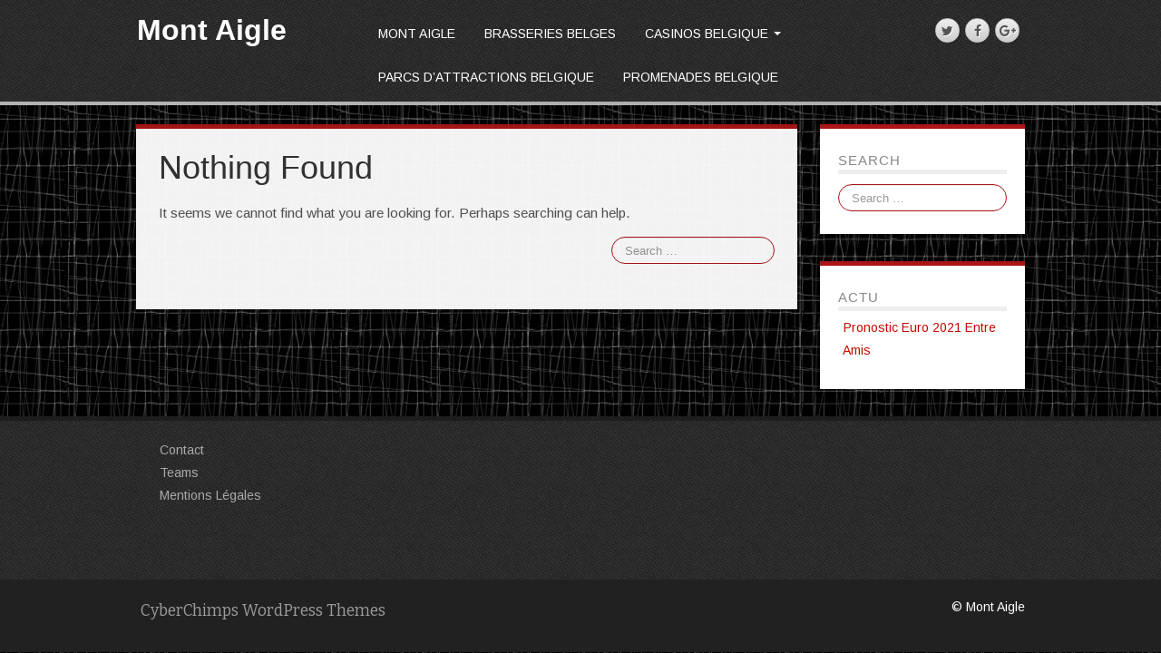

--- FILE ---
content_type: text/css
request_url: https://www.montaigle.be/wp-content/themes/parallax/style.css?ver=1.0
body_size: 5645
content:
/*
Theme Name: Parallax
Theme URI:http://cyberchimps.com/parallax/
Author: CyberChimps
Author URI: http://www.cyberchimps.com/
Description: Parallax is a stunning Parallax WordPress theme with visual elements. This theme based on the parallax design concept and is Gutenberg compatible. Parallax is responsive and works on smartphones, tablets, and desktop computers and uses the latest parallax scrolling to present beautiful background images. Parallax also includes the power of several plugins in a single theme allowing you to set up an entire website in minutes. Its touch-friendly and drag-and-drop options on every page allow you to control the look and feel of the site. Parallax has visible edit links in the customizer preview. For Support - <a href="https://cyberchimps.com/forum/free/parallax/" target="_blank"> Support forum</a> (https://cyberchimps.com/forum/free/parallax/).
Version: 1.7
Tags: one-column, two-columns, right-sidebar, custom-background, custom-colors, custom-menu, featured-images, post-formats, theme-options, threaded-comments, sticky-post
Text Domain: parallax
License: GNU General Public License version 3
License URI: http://www.opensource.org/licenses/gpl-license.php GPL v3.0 (or later)
*/
/********************************************************************************************************************/
/******************************************** MAIN HTML STYLES ******************************************************/
/********************************************************************************************************************/
@import url(//fonts.googleapis.com/css?family=Arimo:400,700|Spinnaker);

body {
	color: #555555;
	word-wrap: break-word;
}

@media screen and (max-width: 767px) {
	body {
		padding-right: 0;
		padding-left: 0;
	}
}

h1, h2, h3, h4, h5, h6 {
	margin-bottom: 15px;
	color: #c80a00;
	font-weight: 400;
}

a {
	margin: 1px;
	color: #c80a00;
	text-decoration: none;
}

a:hover {
	color: #333333;
	text-decoration: underline;
}

table .label {
	padding: 7px;
	background: none;
	text-shadow: none;
	line-height: normal;
}

tr {
	border-bottom: 1px solid #cccccc;
}

td {
	padding: 8px;
}

dt {
	margin-top: 5px;
	margin-bottom: 5px;
	margin-left: 26px;
	font-weight: bold;
}

dd {
	margin-bottom: 15px;
	margin-left: 26px;
}

ul, ol {
	margin: 0 0 10px 0;
}

ol, ul {
	margin-left: 21px;
	list-style-position: inside;
}

pre {
	-moz-border-radius: 0;
	border-radius: 0;
}

code {
	white-space: pre-wrap;
}

header {
	margin-top: 15px;
	margin-bottom: 15px;
}

.clear {
	clear: both;
}

.clear-right {
	clear: right;
}

.clear-left {
	clear: left;
}

/*****************************/
/* HEADER ********************/
/*****************************/

/* SOCIAL ==============================================*/

#social_container.span2 {
	float: right;
}

#navigation_menu #social {
	margin-top: 20px;
}

#navigation_menu .default-icons a {
	width: 25px;
	height: 25px;
	-webkit-border-radius: 49%;
	-moz-border-radius: 49%;
	border-radius: 49%;
	font-size: 1em;
	line-height: 1.9;
}

/* DETAILS =============================================*/

h2.site-title {
	margin-top: 15px;
	margin-bottom: 5px;
	font: bold 32px "helvetica neue", helvetica, arial, sans-serif;
}

h2.site-title a {
	color: #ffffff;
	text-decoration: none;
}

h2.site-title a:hover {
	color: #b70c00;
	text-decoration: none;
}

h2.site-description {
	margin: 0;
	font-size: 14px;
}

.contact_details {
	float: right;
}

.register {
	float: right;
}

.blog_description {
	float: right;
}

@media screen and (max-width: 767px) {
	#header_section .container-fluid {
		padding-right: 20px;
		padding-left: 20px;
	}
}

/* SEARCH ===============================================*/

header #search #searchform {
	float: right;
}

/*****************************/
/* MENU **********************/
/*****************************/

#navigation_menu.container-full-width {
	border-bottom: 4px solid #b2b3b2;
	background-color: #111111;
	background-image: url(images/bg.jpg);
}

#navigation_menu {
	position: fixed;
	top: 0;
	z-index: 99999;
}

.admin-bar #navigation_menu {
	top: 28px;
}

.main-navigation.navbar {
	margin-top: 11px;
	margin-bottom: 0;
}

.main-navigation .navbar-inner {
	padding: 5px 0 0;
	border: none;
	-webkit-border-radius: 1px;
	border-radius: 1px;
	background-color: transparent;
	background-image: none;
	filter: none;
}

.main-navigation .nav > li > a {
	padding-right: 15px;
	padding-bottom: 12px;
	padding-left: 15px;
	border-bottom: 4px solid transparent;
	color: #ffffff;
	text-transform: uppercase;
	text-shadow: none;
}

.navbar .nav li.dropdown > .dropdown-toggle .caret {
	border-top-color: #ffffff;
	border-bottom-color: #ffffff;
}

.main-navigation .nav > li > a:hover {
	border-bottom: 4px solid #ac1516;
	color: #eeeeee;
}

.navbar .nav li.dropdown > a:hover .caret {
	border-top-color: #eeeeee;
	border-bottom-color: #eeeeee;
}

.main-navigation .nav li ul li ul {
	margin-left: 0;
	list-style: none;
}

.main-navigation .nav li ul li ul li a {
	padding-left: 24px;
}

.main-navigation .nav li ul li ul li ul li a {
	padding-left: 30px;
}

.main-navigation .nav li.dropdown:hover ul.dropdown-menu {
	display: block;
	margin-top: 0;
}

.main-navigation .nav li ul li a:hover {
	background: none;
	color: #ac1516;
}

.main-navigation .nav li ul.dropdown-menu .active > a {
	background: none;
	background-color: transparent;
	color: #c80a00;
}

.main-navigation .nav li ul.dropdown-menu .active > a:hover {
	color: #c80a00;
}

#navigation #searchform {
	margin-right: 15px;
}

.navbar-search .search-query {
	outline: none;
	border: 1px solid rgba(62, 123, 134, 0.3);
	border-color: #ac1516;
	-webkit-border-radius: 2;
	-moz-border-radius: 2;
	border-radius: 2;
}

.navbar-search input[type=text] {
	outline: none;
	-webkit-transition: border 0.30s ease-in-out;
	-moz-transition: border 0.30s ease-in-out;
	-ms-transition: border 0.30s ease-in-out;
	-o-transition: border 0.30s ease-in-out;
}

.navbar-search input[type=text]:focus {
	border: 1px solid #ac1516;
	box-shadow: 0 0 5px rgb(172, 21, 22);
}

.navbar-search .search-query::-webkit-input-placeholder,
.navbar-search .search-query:-moz-placeholder,
.navbar-search .search-query::-moz-placeholder,
.navbar-search .search-query:-ms-input-placeholder {
	color: #777777;
}

.navbar .nav > .active > a,
.navbar .nav > .active > a:hover,
.navbar .nav > .active > a:focus,
.navbar .nav li.dropdown.open > .dropdown-toggle,
.navbar .nav li.dropdown.active > .dropdown-toggle,
.navbar .nav li.dropdown.open.active > .dropdown-toggle {
	border-bottom: 4px solid #ac1516;
	background-color: transparent;
	color: #eeeeee;
	text-shadow: none;
}

.navbar .btn {
	-webkit-border-radius: 0;
	-moz-border-radius: 0;
	border-radius: 0;
}

.navbar .btn-navbar {
	margin-right: 20px;
	margin-bottom: 5px;
}

.navbar .btn-navbar {
	border-color: #891516;
	background: #ac1516;
}

.navbar .btn-navbar:hover,
.navbar .btn-navbar:active,
.navbar .btn-navbar.active {
	background: #d81516;
	color: #ffffff;
}

.navbar .current-menu-ancestor.dropdown > a {
	color: #ffffff;
}

.current-menu-ancestor.dropdown {
	background-color: #111111;
}

.navbar .nav > li.current-menu-ancestor > a {
	color: #ffffff;
}

.navbar .nav li.dropdown.open > .dropdown-toggle .caret, .navbar .nav li.dropdown.active > .dropdown-toggle .caret, .navbar .nav li.dropdown.open.active > .dropdown-toggle .caret {
	border-top-color: #eeeeee;
	border-bottom-color: #eeeeee;
}

@media (max-width: 979px) {

	#logo_container {
		margin: 0;
		width: 50%;
	}

	#social_container {
		margin: 0;
		width: 50%;
	}

	#navigation {
		margin: 0;
		width: 100%;
	}

	.nav-collapse .nav > li > a, .nav-collapse .dropdown-menu a {
		font-weight: normal;
	}

	.nav-collapse .nav > li > a:hover {
		border-bottom: 4px solid transparent;
		background: transparent;
	}
	.nav-collapse .dropdown-menu a:hover {
		background: transparent;
	}

	.nav-collapse .nav > li > a {
		color: #ffffff;
	}

	.navbar .nav-collapse .nav > li > a:hover,
	.navbar-inverse .nav-collapse .dropdown-menu a:hover {
		color: #ac1516;
	}

	.navbar .nav-collapse .nav > li.current-menu-item > a,
	.navbar .nav-collapse .nav > li.current-menu-ancestor > a {
		color: #ac1516;
	}

	.nav-collapse .dropdown .caret {
		display: none;
	}

	.nav-collapse .dropdown-menu {
		display: block;
	}

	.navbar .nav-collapse .dropdown-menu .active > a {
		background-color: #000000;
		background-image: none;
		color: #ffffff;
	}

	/*  Mobile menu scrolling fix */
	#navigation_menu{
		position: relative;
	}
	#cc_spacer{
		display: none;
	}
}

@media screen and (max-width: 768px) {
	#logo_container,
	#logo_container #logo {
		margin: 0;
		width: 100%;
		text-align: center;
	}

	#social_container,
	#social_container #social {
		margin: 0;
		width: 100%;
		text-align: center;
	}

	#social_container #social a.symbol {
		float: none;
	}

	#social_container #social a.symbol:last-child {
		margin-right: 0;
	}

	#navigation {
		margin: 0;
		width: 100%;
	}
}

@media screen and (max-width: 782px) {
	.admin-bar #navigation_menu {
		top: 0;
	}
}

/*****************************/
/* MAIN CONTENT **************/
/*****************************/

.container {
	background: transparent;
}

.entry-content {
	margin: 20px 0;
}

.page-header {
	margin-top: 0;
	padding: 0;
	border: none;
}

.featured-image {
	float: left;
	margin-top: 4px;
	margin-right: 12px;
	margin-bottom: 10px;
}

/* POST AND PAGE CONTENT ===========================================*/

#single_page,
#archive_page,
#blog_post_page_section,
#page_section_section,
#error_page {
	margin-top: 30px;
}

.entry-content {
	margin: 20px 0;
}

.page-header {
	margin-top: 0;
	padding: 0;
	border: none;
}

article {
	background: #ffffff;
	opacity: .95;
}

article.post, article.page, article.attachment {
	margin-bottom: 30px;
	padding: 25px;
	border-top: 5px solid #ac1516;
}

.entry-header {
	margin-top: 0;
}

.entry-summary {
	margin: 10px 0;
}

.postformats {
	float: right;
}

.postformats .glyphicon {
	margin-top: 5px;
	margin-left: 15px;
	color: #cccccc;
}

blockquote {
	margin: 20px 10px;
	padding: 3px;
	background-color: #cccccc;
}

blockquote p {
	margin: 10px;
}

blockquote cite {
	font-size: 0.9em;
}

blockquote cite:before {
	position: relative;
	top: -2px;
	margin: 0 5px;
	content: ' ̶ ';
}

.page-links {
	clear: both;
}

.more-content {
	margin-bottom: 30px;
	padding: 10px;
	border-top: 5px solid rgba(0, 0, 0, 0.3);
	border-bottom: 5px solid rgba(0, 0, 0, 0.3);
	background: #ffffff;
}

.previous-post {
	margin-top: 5px;
	margin-bottom: 0;
	padding-bottom: 0;
	text-align: left;
}

.next-post {
	margin-top: 5px;
	margin-bottom: 0;
	padding-bottom: 0;
	text-align: right;
}

/* TAXONOMY ========================================================*/

.entry-title {
	margin-top: 0;
	margin-bottom: 5px;
	color: #333333;
	font-size: 2.6em;
	line-height: 1em;
}

.entry-title a {
	color: #333333;
}

.entry-title a:hover {
	color: #666666;
}

article.post p, article.page p {
	font-size: 1.1em;
	line-height: 1.5em;
}

/* IMAGES ==========================================================*/

.alignnone {
	display: block;
	margin: 5px 20px 20px 0;
}

.aligncenter, div.aligncenter {
	display: block;
	margin: 5px auto 5px auto;
}

.alignright {
	float: right;
	margin: 5px 0 20px 20px;
}

.alignleft {
	float: left;
	margin: 5px 20px 20px 0;
}

.aligncenter {
	display: block;
	margin: 5px auto 5px auto;
}

a img.alignright {
	float: right;
	margin: 5px 0 20px 20px;
}

a img.alignnone {
	margin: 5px 20px 20px 0;
}

a img.alignleft {
	float: left;
	margin: 5px 20px 20px 0;
}

a img.aligncenter {
	display: block;
	margin-right: auto;
	margin-left: auto
}

img.size-full {
	max-width: 100%;
	height: auto;
}

.wp-caption {
	padding: 15px 3px 10px;
	max-width: 96%;
	border: 1px solid #f0f0f0; /* Image does not overflow the content area */
	background: #ffffff;
	text-align: center;
}

.wp-caption.alignnone {
	margin: 5px 20px 20px 0;
}

.wp-caption.alignleft {
	margin: 5px 20px 20px 0;
}

.wp-caption.alignright {
	margin: 5px 0 20px 20px;
}

.wp-caption img {
	margin: 0;
	padding: 0;
	max-width: 95%;
	width: auto;
	height: auto;
	border: 0 none;
}

.wp-caption p.wp-caption-text {
	margin: 0;
	padding: 0 4px 5px;
	font-size: 11px;
	line-height: 17px;
}

.caption_title {
	font-size: 16px;
}

.gallery-pagination {
	margin: 20px 0;
}

.gallery-pagination .previous-image a {
	float: left;
}

.gallery-pagination .next-image a {
	float: right;
}

/* META ============================================================*/

.entry-meta {
	margin-top: 0;
	color: #999999;
	font-size: 0.85em;
}

footer.entry-meta {
	clear: both;
}

.edit-link {
	margin-bottom: 10px;
}

.edit-link a {
	padding: 2px 4px;
	-webkit-border-radius: 2px;
	border-radius: 2px;
	background: #888888;
	color: #ffffff;
}

.edit-link a:visited {
	color: #ffffff;
}

.edit-link a:hover {
	color: #cccccc;
	text-decoration: none;
}

.cyberchimps_article_share {
	float: right;
}

/* COMMENTS ========================================================*/

.comments-area {
	margin-bottom: 15px;
	padding: 15px;
	background: #ffffff;
}

h2.comments-title {
	color: #333333;
	font-size: 1.5em;
}

h3#reply-title {
	font-size: 1.5em;
}

#comments .navigation {
	padding: 0 0 18px 0;
}

label[for="comment"] {
	display: block;
}

ol.commentlist {
	margin-bottom: 25px;
	list-style: none;
}

ol.commentlist p {
	clear: left;
	margin-left: 8px;
}

ol.commentlist li.comment {
	padding: 10px;
}

ol.commentlist li.comment div.vcard cite.fn {
	font-style: normal;
}

ol.commentlist li.comment div.vcard img.avatar {
	margin: 0 10px 10px 10px;
}

ol.commentlist li.comment div.comment-meta {
	font-size: 11px;
}

ol.commentlist li.comment div.comment-meta a {
	color: #888888;
}

ol.commentlist li.comment div.reply {
	margin-left: 8px;
	font-size: 11px;
}

ol.commentlist li.comment div.reply a {
	font-weight: bold;
}

ol.commentlist li.comment ul.children {
	margin: 10px 0 0;
	list-style: none;
}

ol.commentlist li.comment ul.children li.depth-2 {
	margin: 0 0 10px 10px;
}

ol.commentlist li.comment ul.children li.depth-3 {
	margin: 0 0 10px 10px;
}

ol.commentlist li.comment ul.children li.depth-4 {
	margin: 0 0 10px 10px;
}

ol.commentlist li.even {
	border: 1px solid #cccccc;
	-moz-border-radius: 4px;
	border-radius: 4px;
	background: #fafafa;
}

ol.commentlist li.odd {
	border: 1px solid #cccccc;
	-moz-border-radius: 4px;
	border-radius: 4px;
	background: #ffffff;
}

.comment, .trackback, .pingback {
	margin: 10px 0 10px 0;
	padding: 10px;
}

.odd {
	background: #f8f8f8;
}

#form-allowed-tags code {
	font-size: 12px;
}

#respond input, #respond textarea {
	overflow: auto;
	margin: 0 5px 5px 0;
}

#respond textarea {
	width: 99%;
	height: 150px;
}

.avatar {
	float: left;
}

/*****************************/
/* SIDEBAR & WIDGETS *********/
/*****************************/

#widgets_section_section.container-full-width {
	background: rgba(0, 82, 94, 0.35);
}

.widget-container {
	margin-bottom: 30px;
	padding: 20px;
	border-top: 5px solid #ac1516;;
	background: #ffffff;
}

h3.widget-title {
	margin-top: 5px;
	margin-bottom: 6px;
	border-bottom: 5px solid #eeeeee;
	color: #888888;
	text-transform: uppercase;
	letter-spacing: 1px;
	font-weight: normal;
	font-size: 1.1em;
	line-height: 1em;
	line-height: 1.3em;
}

.widget-container ul, .widget ul {
	margin-left: 5px;
}

.widget-container ul li, .widget ul li {
	list-style: none;
	font-size: 14px;
	line-height: 1.8em;
}

table#wp-calendar {
	width: 100%;
}

table#wp-calendar th {
	font-size: 14px;
}

table#wp-calendar td {
	padding: 5px 0;
	width: 14.28571428571429%;
	text-align: center;
	font-size: 14px;
}

table#wp-calendar td {
	text-align: center;
}

.widget-container #searchform.pull-right {
	margin-right: 30px;
}

.widget-container #searchform input.input-medium {
	display: inline-block;
	float: none;
	width: 100%;
}

/* SEARCH FORM ====================================================*/

#searchform {
	margin-bottom: 5px;
}

/*****************************/
/* FOOTER ********************/
/*****************************/

#footer_section.container-full-width {
	border-top: 5px solid rgba(0, 0, 0, 0.3);
	background-color: #111111;
	background-image: url(images/bg.jpg);
}

#footer-widgets {
	margin-bottom: 20px;
}

#footer-widgets .widget-container {
	border: none;
	background-color: transparent;
}
.page-template-default .featuredarea-content-container {
    margin-bottom: 150px;
}
.featuredarea-content-container {
    overflow: hidden;
    text-align:center;
    margin: 80px 0px;
}
.featuredarea-content .featured-title {
    font-size: 4.1em;
    color: #FFF;
font-weight: bold;
margin: 40px 0px 25px;
}
.page-template-default .featured-text {
	font-size: 1.375em;
	color: #E6F6FF;
	font-weight: normal;
line-height: 1.19em;
}
.featuredarea-content {
    overflow: hidden;
    margin: 20px 5px 16px;
}
#footer-widgets aside,
#footer-widgets aside a {
	color: #aaaaaa;
}

#footer-widgets aside h3.widget-title {
	margin-bottom: 10px;
	padding-top: 10px;
	padding-bottom: 10px;
	border-bottom: 1px solid #cccccc;
	color: #cccccc;
	font-size: 1.1em;
}

#footer-widget-container {
	background-color: transparent;
}

.site-footer {
	margin-top: 20px;
	margin-bottom: 20px;
}

.site-footer #copyright {
	margin-bottom: 20px;
	color: #ffffff;
	text-align: right;
}

#after_footer.container-full-width, #footer_menu {
	background-color: #212121;
}

/*****************************/
/* WORDPRESS DEFAULTS ********/
/*****************************/

.sticky {
}

.gallery-caption {
}

.bypostauthor {
}

/*****************************/
/* ELEMENTS ******************/
/*****************************/

/* SLIDER LITE =====================================================*/

#slider_lite .item > a {
    margin: 0;
}

/* WIDGET BOXES ===============================================*/

.box {
	margin-bottom: 20px;
	padding: 20px;
	border: 6px solid rgba(255, 255, 255, 0.1);
	background: #444444;
	opacity: 0.9;
}

.box p {
	margin-top: 15px;
	color: #eeeeee;
	text-shadow: 1px 1px 0 #2a2a2a;
	font-size: 1.0em;
	line-height: 1.4em;
    max-width: 100%;
}

.box img {
	margin-top: 10px;
}

/* BOXES ======================================================*/

#boxes_container .box a {
	display: block;
	width: 100%;
	color: #555555;
	text-align: center;
}

.box-no-url {
	cursor: default;
}

/* PORTFOLIO ===================================================*/

#portfolio h2.entry-title {
	margin-right: 2px;
	margin-bottom: 10px;
	margin-left: 2px;
	padding-top: 10px;
	padding-bottom: 10px;
	padding-left: 10px;
	background: rgba(51, 51, 51, 0.55);
	color: #ffffff;
	text-align: center;
}

a .portfolio-caption {
	padding-top: 10px;
}

#gallery {
	padding: 0px;
	background: transparent;
}

#gallery ul.row-fluid {
	margin: 0;
	padding: 0;
}

#gallery h2 {
	margin-top: 0;
	font-weight: 400;
	font-size: 1.6em;
	line-height: 1em;
}

#gallery ul.row-fluid li#portfolio_wrap {
	margin-bottom: 20px;
	text-align: center;
}

#gallery ul.row-fluid li#portfolio_wrap .portfolio_item {
	padding: 2px;
	border: 5px solid rgba(0, 0, 0, 0.1);
}

#gallery ul.row-fluid li#portfolio_wrap:hover img {
	opacity: .9;
}

/*****************************/
/* MEDIA QUERIES *************/
/*****************************/

/* PHONES ===================*/

@media (max-width: 480px) {
	header#cc-header .span7 {
		text-align: center;
	}

	header#cc-header .span5 {
		text-align: center;
	}

	header#cc-header .span5 div.icons a {
		float: none;
	}

	header#cc-header .span5 div.blog-description {
		float: none;
	}

	header#cc-header .span5 div.register {
		float: none;
	}

	header#cc-header .span5 #searchform {
		float: none;
	}
}

/* For select area alignment issue */
select{
	max-width:100%;
}

/* For box content exceeding the box div*/
.box.span4 {
    display: flex;
    flex-wrap: wrap;
}

/*================== Byline Author =====================*/
.entry-meta .avatar
{
	float:none;
}


.site-title, .box-widget-title, .entry-title, .widget-title, .recent_posts_post_title,
#callout_section_section, .carousel_caption, .parallax-product-title, .respond-title, .comments-title, #portfolio_pro_section h2, #parallax_testimonial_top h2, #contact_us h2 {
  font-family: "Noto Sans", Arial, sans-serif;
}

/*============= Testimonial ==========*/
.parallax_main_title{
      margin-top: 80px;
      text-align: center;
      font-size: 1.8em;
  }
  ul.slides {
      margin-left: 0;
  }
  .flexslider .slides > li {
    display: block;
    -webkit-backface-visibility: hidden;
    margin: 0;
    padding: 0;
    list-style: none;
 }
 	.slides.parallax_carousel {
    max-width: 100%;
    display: inline-block;
    padding-top: 20px;
    width: auto !important;
}
#testimonial_section .parallax_short_desc {
      margin-top: 80px;
}
#testimonial_section {
background: rgba(0, 0, 0, 0.6) none repeat scroll 0% 0%; }
#testimonial_section .img-responsive {
  -webkit-border-radius: 100%;
     -moz-border-radius: 100%;
          border-radius: 100%;
  border: 5px solid #fff; }
#testimonial_section .flexslider {
  background: transparent;
  border: none;
  width: 100%;
  margin: 0 auto;
  left: 0;
  right: 0; }
#testimonial_section .parallax_slider_text_img {
  color: #fff; }
  #testimonial_section .parallax_slider_text_img li {
    width: auto;
    text-align: center;
}
 #testimonial_section .parallax_testimonial_author {
  font-weight: 600;
  font-size: 1.125em; }
#testimonial_section .parallax_testimonial_abt_author {
  font-weight: 500;
  margin-bottom: 12%; }
#testimonial_section .after_testimonial_text {
  margin: 25px auto;
  padding: 0;
  max-width: 84px;
  border: 0;
  border-top: solid 2px #cd834a;
  text-align: center;
  background: transparent; }
#testimonial_section #carousel2.flexslider {
  position: absolute;
  bottom: -20%; }
#testimonial_section .flex-active-slide img {
  border-color: #cd834a; }
#testimonial_section .flex-active-slide .arrow-top {
  position: absolute;
  border-right: 10px solid transparent;
  border-bottom: 10px solid #e14c3d;
  border-left: 10px solid transparent;
  top: 12px;
  left: 13%; }
#testimonial_section .flex-viewport {
  text-align: center; }
testimonial_section .flexslider .slides {
  padding-bottom: 30px; }
 #testimonial_section{
    color: #fff;
    position: relative;
    font-size: 16px;
}
.parallax_main_title{
    margin-top: 80px;
    text-align: center;
	color: #fff;
}
.flex-direction-nav{
    display: none;
}
	/* =============================== Contact Section  ========================== */
#map_contact_section{
	margin: 0 !important;
}
.contactus_wrapper{
    padding: 0 0 3% 0;
    color: #fff;
	}
.contactus_wrapper.span12
{
     margin: 0 auto;
}
#contact_us input[type="text"], #contact_us textarea{
    width: 96%;
    padding: 10px;
    border: none;
    border-radius: 2px;
    margin-bottom: 12px;
	}
.contact_left_sec{
    font-size: 16px;
    line-height: 1.8;
}
.fa
{
    font-size: 30px;
}
.contact_right_sec input[type="submit"]
{
    background: rgba(0, 0, 0, 0) linear-gradient(to bottom, #cd834a 0%, #9e663d 100%) repeat scroll 0 0;
    text-shadow: 0 -1px 0 rgba(0, 0, 0, 0.25);
    color: #fff;
    font-family: lobster,cursive;
    font-size: 17.5px;
    border: none;
    border-radius: 3px;
    padding: 15px 55px;
    margin: 2% 32%;
	}
.contact_title{
    text-align: center;
    padding-top: 20px;
    font-size: 1.8em;
	color: #fff;
}
	@media all and (max-width: 767px) {
    .contact_left_sec
    {
        text-align: center;
    }
    .contactus_wrapper.span12
    {
        padding: 20px 30px;
    }
    .contact_addr {
    padding-bottom: 10px;
    }
    .parallax_testimonial_text{
    padding: 0 20px;
    }
}
/* ========================== Contact details in header  =========================== */
.contact_details{
    font-family: lobster,cursive;
    font-size: 20px;
    letter-spacing: 1px;
}
.contact_details:before{
    font-family: "FontAwesome";
    content: "\f095";
}
#register
{
    padding: 12px 0 0 0;
}

/* ========================== Contact details in header end  =========================== */

.entry-content ol,
.entry-content ul,
.entry-summary ol,
.entry-summary ul{
	margin-left: 2.9em;
}

.entry-content ol.wp-block-gallery,
.entry-content ul.wp-block-gallery,
.entry-summary ol.wp-block-gallery,
.entry-summary ul.wp-block-gallery {
	display: flex;
    flex-wrap: wrap;
    list-style-type: none;
	margin-left: 0;
	margin-right: 0;
}
	audio, canvas, video {
    display: inline-block;
    width: 100%;
}
	.wp-block-column p {
    padding: 0 14px;
}
	.wp-block-gallery .blocks-gallery-item figcaption {
        padding: 40px 0;
}
div.wp-block-cover .wp-block-cover-text{
 	position: absolute;
    color: #fff;
    font-size: 2em;
    line-height: 1.25;
    margin-bottom: 0;
    max-width: 610px;
    padding: 14px;
    text-align: center;
    z-index: 1;
    top: 50%;
    left: 50%;
    transform: translate(-50%,-50%);
    width: 100%;
}
div.wp-block-cover.aligncenter {
	clear: both;
}


.has-light-gray-background-color{
	background-color: #f5f5f5;
}
.has-light-gray-color{
	color: #f5f5f5;
}

.has-gray-background-color{
	background-color: #777;
}
.has-gray-color{
	color: #777;
}

.has-black-background-color{
	background-color: #000000;
}
.has-black-color{
	color: #000000;
}

.has-blue-background-color{
	background-color: #0286cf;
}
.has-blue-color{
	color: #0286cf;
}

.has-legacy-background-color{
	background-color: #b6b6b6;
}
.has-legacy-color{
	color: #b6b6b6;
}

.has-red-background-color{
	background-color: #c80a00;
}
.has-red-color{
	color: #c80a00;
}


--- FILE ---
content_type: application/javascript
request_url: https://www.montaigle.be/wp-content/themes/parallax/elements/lib/js/jquery.parallax.min.js?ver=6.9
body_size: 114
content:
(function(e){var t=e(window);var n=t.height();t.resize(function(){n=t.height()});e.fn.parallax=function(r,i,s){function l(){var s=t.scrollTop();o.each(function(t){var f=e(this);var l=f.offset().top;var c=u(f);if(l+c<s||l>s+n){return}o.css("backgroundPosition",r+" "+Math.round((a-s)*i)+"px")})}function c(){return"ontouchstart"in window||"onmsgesturechange"in window}var o=e(this);var u;var a;var f=0;o.each(function(){a=0});if(s){u=function(e){return e.outerHeight(true)}}else{u=function(e){return e.height()}}if(arguments.length<1||r===null)r="50%";if(arguments.length<2||i===null)i=.1;if(arguments.length<3||s===null)s=true;if(!c()){t.bind("scroll",l).resize(l);l()}}})(jQuery)